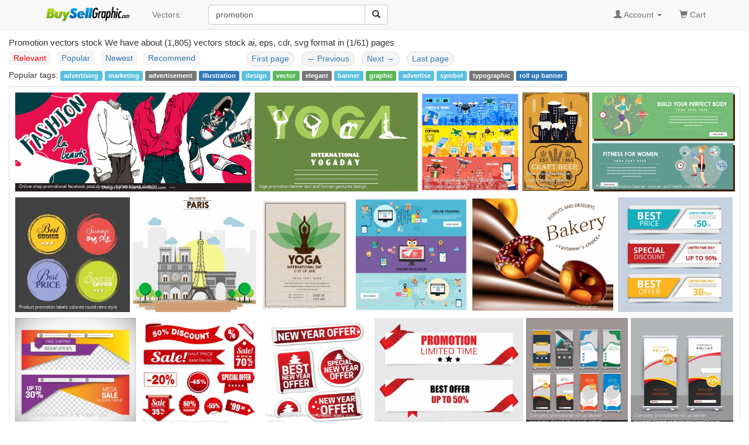

--- FILE ---
content_type: text/html; charset=UTF-8
request_url: https://buysellgraphic.com/vector-graphic/promotion.html
body_size: 7400
content:
<!DOCTYPE html>
<html lang="en">
<head>
<meta http-equiv="content-type" content="text/html; charset=UTF-8" >
<meta name="robots" content="index, follow">
<meta name="keywords" content="vector illustration of sale promotion label sets, sales promotion banners sets on 3d background, promotion, sales promotion banners on 3d modern style background, promotion brochure design with modern style, sales promotion banners free, business promotion, cleaning promotion advertisement housework icons" >
<meta name="description" content="Promotion vectors stock for free download. We have about (1,805) promotion vectors stock in ai, eps, cdr, svg format. vector illustration of sale promotion label sets, sales promotion banners sets on 3d background, promotion, sales promotion banners on 3d modern style background, promotion brochure design with modern style, sales promotion banners free, business promotion, cleaning promotion advertisement housework icons" >
<meta http-equiv="content-language" content="en" />    
<meta name="generator" content="all-free-download CMS">
<meta name="viewport" content="width=device-width, initial-scale=1, maximum-scale=1, user-scalable=no">
<link rel="icon" type="image/jpg" href="https://buysellgraphic.com/images/download_ico.jpg"  />
<title>Promotion vectors stock for free download about (1,805) vectors stock in ai, eps, cdr, svg format .</title>
<link href="/libs/bootstrap/css/bootstrap.min.css" rel="stylesheet">
<link rel="stylesheet" href="/libs/font-awesome/css/font-awesome.min.css">
<link rel="stylesheet" href="/libs/bootstrap-social.css">


<link href="/libs/styles.css" rel="stylesheet">
<script src="/libs/jquery.min.js"></script>
<script src="/libs/jquery.cookie.js"></script>

<script src='https://www.google.com/recaptcha/api.js'></script>

</head>
<body>
<script>
  (function(i,s,o,g,r,a,m){i['GoogleAnalyticsObject']=r;i[r]=i[r]||function(){
  (i[r].q=i[r].q||[]).push(arguments)},i[r].l=1*new Date();a=s.createElement(o),
  m=s.getElementsByTagName(o)[0];a.async=1;a.src=g;m.parentNode.insertBefore(a,m)
  })(window,document,'script','https://www.google-analytics.com/analytics.js','ga');

  ga('create', 'UA-81367721-1', 'auto');
  ga('send', 'pageview');

</script>


<body>

    <!-- Static navbar -->
    <nav class="navbar navbar-default navbar-static-top" style="margin-bottom: 8px;">
      <div class="container">
        <div class="navbar-header">
          <button type="button" class="navbar-toggle collapsed" data-toggle="collapse" data-target="#navbar" aria-expanded="false" aria-controls="navbar">
            <span class="sr-only">Toggle navigation</span>
            <span class="icon-bar"></span>
            <span class="icon-bar"></span>
            <span class="icon-bar"></span>
          </button>
          <a class="navbar-brand" style="padding-top: 8px;" href="/"><img src="/images/logo.png" height="30px"></a>
        </div>
        <div id="navbar" class="navbar-collapse collapse">
          
          <ul class="nav navbar-nav">

            <!--
            <li class="dropdown">
              <a href="#" class="dropdown-toggle" data-toggle="dropdown" role="button" aria-haspopup="true" aria-expanded="false">Graphics <span class="caret"></span></a>
              <ul class="dropdown-menu">
                <li><a href="/vector-graphic/">Vectors</a></li>
                <li role="separator" class="divider"></li>
                <li><a href="#">Photos</a></li>
                <li role="separator" class="divider"></li>
                <li><a href="#">Photoshop</a></li>
                <li role="separator" class="divider"></li>
                <li ><a href="#">Templates & Themes</a></li>
              </ul>
            </li>
            -->
            <li><a href="/vector-graphic/">Vectors: </a></li>

          </ul>
          
        <div class="col-sm-3 col-md-3 pull-left">

        <form class="navbar-form">
          <div class="form-group" >
          <div class="input-group" >
            <input category="vector-graphic" value="promotion" type="text" class="form-control search_box" placeholder="Search vectors stock" name="q" id="q">
            <div class="input-group-btn">
              <button class="btn btn-default" type="submit" id= "search_button" ><i class="glyphicon glyphicon-search"></i></button>
            </div>
          </div>
          </div>
        </form>


 
        </div>
        

          <ul class="nav navbar-nav navbar-right">

          
            <li class="dropdown">
            <a href="#" class="dropdown-toggle" data-toggle="dropdown" role="button" aria-haspopup="true" aria-expanded="false"><span class="glyphicon glyphicon-user" aria-hidden="true"></span>
            
            Account
           <span class="caret"></span></a>
            <ul class="dropdown-menu">
              <li><a href="/account/dashboard.html">Dashboard</a></li>
              <li role="separator" class="divider"></li>

              <li><a href="/account/upload.html">Upload your graphics</a></li>
              <li role="separator" class="divider"></li>

              <li ><a href="/account/my_vector.html">Your graphics</a></li>
              <li role="separator" class="divider"></li>

              <li><a href="/account/order/">Order history</a></li>
              <li role="separator" class="divider"></li>  

              <li><a href="/account/sale/">Sale history</a></li>
              <li role="separator" class="divider"></li>  

              <li><a href="/account/setting.html">Setting</a></li>
              <li role="separator" class="divider"></li>

              <li><a href="/account/cash_out.html">Cash out</a></li>
              <li role="separator" class="divider"></li>

              <li><a href="/account/logout.html">Logout</a></li>

            </ul>
            </li> 
            <li ><a href="/cart/your_cart.html"><span class="glyphicon glyphicon-shopping-cart" aria-hidden="true"></span> Cart <span class="sr-only"></span></a></li>
            <li>&nbsp;</li>
          </ul>
        </div><!--/.nav-collapse -->
      </div>
    </nav>


    <div class="container-fluid">

      <!-- Main component for a primary marketing message or call to action -->
      <!--
      <div class="jumbotron">
        <h1>Navbar example</h1>
        <p>This example is a quick exercise to illustrate how the default, static and fixed to top navbar work. It includes the responsive CSS and HTML, so it also adapts to your viewport and device.</p>
        <p>To see the difference between static and fixed top navbars, just scroll.</p>
        <p>
          <a class="btn btn-lg btn-primary" href="../../components/#navbar" role="button">View navbar docs &raquo;</a>
        </p>
      </div>
      -->



	



<style type="text/css">
.imgcontainer {
  padding: 10px 0px 10px 10px;

}

.img_center {
    display: block;
    margin: 0 auto;
}


/* clearfix */
.imgcontainer:before,
.imgcontainer:after {
    content: "";
    display: table;
}
.imgcontainer:after {
    clear: both;
}

.item {
  position:relative;    
	float: left;
  margin-bottom: 10px; 
}
.item img {
  max-width: 100%;
  max-height: 100%;
  vertical-align: bottom;
}

.item span{
	z-index:3;
	position:absolute;
	bottom: 3px;	
	margin-right: 20px;
	left:6px;
	color: #cccccc;
	font-size:8px;
}



.item span.next_page{
  z-index:3;
  position:absolute;
  bottom: 88px;  
  margin-right: 20px;
  left:36px;
  color: #888888;
  font-size:18px;
}

.first-item {
  clear: both;
}
/* remove margin bottom on last row */
.last-row, .last-row ~ .item {
  margin-bottom: 0;
}
.relate_search{
    padding: 3px 8px 3px 0px;
}

/* tab color */

.nav-pills>li>a {
  background-color: #f5f5f5; 
  padding:2px 8px 2px 8px;
  margin-right: 8px;
}

.pager>li>a {
  background-color: #f5f5f5; 
  padding:1px 8px 2px 8px;
  margin-right: 8px;
}

.pager {
  padding:1px 3px 2px 3px;
  margin-right: 8px;
}

/* active tab color */
.nav-pills>li.active>a, .nav-pills>li.active>a:hover, .nav-pills>li.active>a:focus {
  background-color: #cccccc;
}

/* hover tab color */
.nav-pills>li>a:hover {
  background-color: #cccccc;
  color: red;
}
.red{
  color: red;
  background-color: #cccccc;
}

h1{
  font-size: 15px;
  margin: 6px;
  margin-left: 0px;
  padding-left: 0px;
}
</style>

<h1>Promotion vectors stock We have about (1,805) vectors stock ai, eps, cdr, svg format  in (1/61) pages </h1>
<div class="row">
    <div style="float:left;margin-left:15px;" >
    <ul class="nav nav-pills" style="padding:0px;">
        <li><a class="active red" href="/vector-graphic/promotion.html">Relevant</a></li>
        <li><a  href="/vector-graphic/promotion_sort_by_popular.html">Popular</a></li>
        <li><a  href="/vector-graphic/promotion_sort_by_newest.html">Newest</a></li>
        <li><a  href="/vector-graphic/promotion_sort_by_recommend.html">Recommend</a></li>
    </ul>
    </div>
    <div style="float:left;margin-left:68px;">

    <nav>  
      <ul class="pager" style="margin:0px;">
          <li><a href="/vector-graphic/promotion.html">First page</a></li>
          <li><a href="#"><span aria-hidden="true">&larr;</span> Previous</a></li>
          <li><a href="/vector-graphic/promotion_page_2.html">Next <span aria-hidden="true">&rarr;</span></a></li>
          <li><a href="/vector-graphic/promotion_page_61.html">Last page</a></li>
      </ul>
    </nav>

    </div>    
</div>

<div class="relate_search" >Popular tags: <a class='tag' href=/vector-graphic/advertising.html><span class='label label-info'>advertising</span></a> <a class='tag' href=/vector-graphic/marketing.html><span class='label label-info'>marketing</span></a> <a class='tag' href=/vector-graphic/advertisement.html><span class='label label-default'>advertisement</span></a> <a class='tag' href=/vector-graphic/illustration.html><span class='label label-primary'>illustration</span></a> <a class='tag' href=/vector-graphic/design.html><span class='label label-info'>design</span></a> <a class='tag' href=/vector-graphic/vector.html><span class='label label-success'>vector</span></a> <a class='tag' href=/vector-graphic/elegant.html><span class='label label-default'>elegant</span></a> <a class='tag' href=/vector-graphic/banner.html><span class='label label-info'>banner</span></a> <a class='tag' href=/vector-graphic/graphic.html><span class='label label-success'>graphic</span></a> <a class='tag' href=/vector-graphic/advertise.html><span class='label label-info'>advertise</span></a> <a class='tag' href=/vector-graphic/symbol.html><span class='label label-info'>symbol</span></a> <a class='tag' href=/vector-graphic/typographic.html><span class='label label-default'>typographic</span></a> <a class='tag' href=/vector-graphic/roll-up-banner.html><span class='label label-primary'>roll up banner</span></a> </div> 
<ads_upper_search_result></ads_upper_search_result>



<div class="well well-sm" style="background:#ffffff;padding:0px;margin-top:6px;">
<div class="imgcontainer">
  
		<div class="item" >
		<a href="/vector-graphic/download/online_shop_promotional_facebook_post_dynamic_clothes_shoes_sketch_54842.html">
		<img class="img-responsive" alt="online shop promotional facebook post dynamic clothes shoes sketch" width="479px" height="200px"  src="https://buysellgraphic.com/images/graphic_preview/thumb/online_shop_promotional_facebook_post_dynamic_clothes_shoes_sketch_54842.jpg">
		</a>
		<a href="/vector-graphic/download/online_shop_promotional_facebook_post_dynamic_clothes_shoes_sketch_54842.html">
		<span align=left >Online shop promotional facebook post dynamic clothes shoes sketch</span></a>
		</div>
		
		<div class="item" >
		<a href="/vector-graphic/download/yoga_promotion_banner_text_and_human_gestures_design_28535.html">
		<img class="img-responsive" alt="yoga promotion banner text and human gestures design" width="330px" height="200px"  src="https://buysellgraphic.com/images/graphic_preview/thumb/yoga_promotion_banner_text_and_human_gestures_design_28535.jpg">
		</a>
		<a href="/vector-graphic/download/yoga_promotion_banner_text_and_human_gestures_design_28535.html">
		<span align=left >Yoga promotion banner text and human gestures design</span></a>
		</div>
		
		<div class="item" >
		<a href="/vector-graphic/download/drones_promotion_banners_illustration_with_application_concepts_27398.html">
		<img class="img-responsive" alt="drones promotion banners illustration with application concepts" width="200px" height="200px"  src="https://buysellgraphic.com/images/graphic_preview/thumb/drones_promotion_banners_illustration_with_application_concepts_27398.jpg">
		</a>
		<a href="/vector-graphic/download/drones_promotion_banners_illustration_with_application_concepts_27398.html">
		<span align=left >Drones promotion banners illustration with application concepts</span></a>
		</div>
		
		<div class="item" >
		<a href="/vector-graphic/download/beer_promotion_banner_classical_decor_black_glass_icons_32040.html">
		<img class="img-responsive" alt="beer promotion banner classical decor black glass icons" width="136px" height="200px"  src="https://buysellgraphic.com/images/graphic_preview/thumb/beer_promotion_banner_classical_decor_black_glass_icons_32040.jpg">
		</a>
		<a href="/vector-graphic/download/beer_promotion_banner_classical_decor_black_glass_icons_32040.html">
		<span align=left >Beer promotion banner classical decor black glass icons</span></a>
		</div>
		
		<div class="item" >
		<a href="/vector-graphic/download/fitness_promotion_banner_woman_and_health_icons_decoration_28945.html">
		<img class="img-responsive" alt="fitness promotion banner woman and health icons decoration" width="288px" height="200px"  src="https://buysellgraphic.com/images/graphic_preview/thumb/fitness_promotion_banner_woman_and_health_icons_decoration_28945.jpg">
		</a>
		<a href="/vector-graphic/download/fitness_promotion_banner_woman_and_health_icons_decoration_28945.html">
		<span align=left >Fitness promotion banner woman and health icons decoration</span></a>
		</div>
		
		<div class="item" >
		<a href="/vector-graphic/download/product_promotion_labels_colored_round_retro_style_28796.html">
		<img class="img-responsive" alt="product promotion labels colored round retro style" width="200px" height="200px"  src="https://buysellgraphic.com/images/graphic_preview/thumb/product_promotion_labels_colored_round_retro_style_28796.jpg">
		</a>
		<a href="/vector-graphic/download/product_promotion_labels_colored_round_retro_style_28796.html">
		<span align=left >Product promotion labels colored round retro style</span></a>
		</div>
		
		<div class="item" >
		<a href="/vector-graphic/download/paris_promotion_banner_reputable_destinations_collection_28200.html">
		<img class="img-responsive" alt="paris promotion banner reputable destinations collection" width="216px" height="200px"  src="https://buysellgraphic.com/images/graphic_preview/thumb/paris_promotion_banner_reputable_destinations_collection_28200.jpg">
		</a>
		<a href="/vector-graphic/download/paris_promotion_banner_reputable_destinations_collection_28200.html">
		<span align=left >Paris promotion banner reputable destinations collection</span></a>
		</div>
		
		<div class="item" >
		<a href="/vector-graphic/download/yoga_promotion_banner_design_with_practicing_woman_silhouette_27530.html">
		<img class="img-responsive" alt="yoga promotion banner design with practicing woman silhouette" width="160px" height="200px"  src="https://buysellgraphic.com/images/graphic_preview/thumb/yoga_promotion_banner_design_with_practicing_woman_silhouette_27530.jpg">
		</a>
		<a href="/vector-graphic/download/yoga_promotion_banner_design_with_practicing_woman_silhouette_27530.html">
		<span align=left >Yoga promotion banner design with practicing woman silhouette</span></a>
		</div>
		
		<div class="item" >
		<a href="/vector-graphic/download/online_training_promotion_web_design_in_horizontal_style_27286.html">
		<img class="img-responsive" alt="online training promotion web design in horizontal style" width="199px" height="200px"  src="https://buysellgraphic.com/images/graphic_preview/thumb/online_training_promotion_web_design_in_horizontal_style_27286.jpg">
		</a>
		<a href="/vector-graphic/download/online_training_promotion_web_design_in_horizontal_style_27286.html">
		<span align=left >Online training promotion web design in horizontal style</span></a>
		</div>
		
		<div class="item" >
		<a href="/vector-graphic/download/bakery_promotion_design_with_donuts_and_chocolate_illustration_26539.html">
		<img class="img-responsive" alt="bakery promotion design with donuts and chocolate illustration" width="252px" height="200px"  src="https://buysellgraphic.com/images/graphic_preview/thumb/bakery_promotion_design_with_donuts_and_chocolate_illustration_26539.jpg">
		</a>
		<a href="/vector-graphic/download/bakery_promotion_design_with_donuts_and_chocolate_illustration_26539.html">
		<span align=left >Bakery promotion design with donuts and chocolate illustration</span></a>
		</div>
		
		<div class="item" >
		<a href="/vector-graphic/download/sales_promotion_banners_sets_on_3d_background_26256.html">
		<img class="img-responsive" alt="sales promotion banners sets on 3d background" width="200px" height="200px"  src="https://buysellgraphic.com/images/graphic_preview/thumb/sales_promotion_banners_sets_on_3d_background_26256.jpg">
		</a>
		<a href="/vector-graphic/download/sales_promotion_banners_sets_on_3d_background_26256.html">
		<span align=left >Sales promotion banners sets on 3d background</span></a>
		</div>
		
		<div class="item" >
		<a href="/vector-graphic/download/sales_promotion_banners_on_3d_modern_style_background_26027.html">
		<img class="img-responsive" alt="sales promotion banners on 3d modern style background" width="222px" height="200px"  src="https://buysellgraphic.com/images/graphic_preview/thumb/sales_promotion_banners_on_3d_modern_style_background_26027.jpg">
		</a>
		<a href="/vector-graphic/download/sales_promotion_banners_on_3d_modern_style_background_26027.html">
		<span align=left >Sales promotion banners on 3d modern style background</span></a>
		</div>
		
		<div class="item" >
		<a href="/vector-graphic/download/red_shaped_sets_of_sales_promotion_banners_25974.html">
		<img class="img-responsive" alt="red shaped sets of sales promotion banners" width="223px" height="200px"  src="https://buysellgraphic.com/images/graphic_preview/thumb/red_shaped_sets_of_sales_promotion_banners_25974.jpg">
		</a>
		<a href="/vector-graphic/download/red_shaped_sets_of_sales_promotion_banners_25974.html">
		<span align=left >Red shaped sets of sales promotion banners</span></a>
		</div>
		
		<div class="item" >
		<a href="/vector-graphic/download/new_year_sale_promotion_shaped_labels_icons_collection_25786.html">
		<img class="img-responsive" alt="new year sale promotion shaped labels icons collection" width="200px" height="200px"  src="https://buysellgraphic.com/images/graphic_preview/thumb/new_year_sale_promotion_shaped_labels_icons_collection_25786.jpg">
		</a>
		<a href="/vector-graphic/download/new_year_sale_promotion_shaped_labels_icons_collection_25786.html">
		<span align=left >New year sale promotion shaped labels icons collection</span></a>
		</div>
		
		<div class="item" >
		<a href="/vector-graphic/download/promotion_banner_with_red_ribbon_25173.html">
		<img class="img-responsive" alt="promotion banner with red ribbon" width="274px" height="200px"  src="https://buysellgraphic.com/images/graphic_preview/thumb/promotion_banner_with_red_ribbon_25173.jpg">
		</a>
		<a href="/vector-graphic/download/promotion_banner_with_red_ribbon_25173.html">
		<span align=left >Promotion banner with red ribbon</span></a>
		</div>
		
		<div class="item" >
		<a href="/vector-graphic/download/company_promotional_roll_up_banner_templates_elegant_checkered_vertical_70432.html">
		<img class="img-responsive" alt="company promotional roll up banner templates elegant checkered vertical" width="188px" height="200px"  src="https://buysellgraphic.com/images/graphic_preview/thumb/company_promotional_roll_up_banner_templates_elegant_checkered_vertical_70432.jpg">
		</a>
		<a href="/vector-graphic/download/company_promotional_roll_up_banner_templates_elegant_checkered_vertical_70432.html">
		<span align=left >Company promotional roll up banner templates elegant checkered vertical</span></a>
		</div>
		
		<div class="item" >
		<a href="/vector-graphic/download/company_promotional_roll_up_banner_template_elegant_contrast_checkered_curves_70380.html">
		<img class="img-responsive" alt="company promotional roll up banner template elegant contrast checkered curves" width="188px" height="200px"  src="https://buysellgraphic.com/images/graphic_preview/thumb/company_promotional_roll_up_banner_template_elegant_contrast_checkered_curves_70380.jpg">
		</a>
		<a href="/vector-graphic/download/company_promotional_roll_up_banner_template_elegant_contrast_checkered_curves_70380.html">
		<span align=left >Company promotional roll up banner template elegant contrast checkered curves</span></a>
		</div>
		
		<div class="item" >
		<a href="/vector-graphic/download/company_promotional_roll_up_banner_templates_elegant_checkered_circle_70379.html">
		<img class="img-responsive" alt="company promotional roll up banner templates elegant checkered circle" width="188px" height="200px"  src="https://buysellgraphic.com/images/graphic_preview/thumb/company_promotional_roll_up_banner_templates_elegant_checkered_circle_70379.jpg">
		</a>
		<a href="/vector-graphic/download/company_promotional_roll_up_banner_templates_elegant_checkered_circle_70379.html">
		<span align=left >Company promotional roll up banner templates elegant checkered circle</span></a>
		</div>
		
		<div class="item" >
		<a href="/vector-graphic/download/company_promotional_roll_up_banner_templates_modern_contrast_geometry_70378.html">
		<img class="img-responsive" alt="company promotional roll up banner templates modern contrast geometry" width="188px" height="200px"  src="https://buysellgraphic.com/images/graphic_preview/thumb/company_promotional_roll_up_banner_templates_modern_contrast_geometry_70378.jpg">
		</a>
		<a href="/vector-graphic/download/company_promotional_roll_up_banner_templates_modern_contrast_geometry_70378.html">
		<span align=left >Company promotional roll up banner templates modern contrast geometry</span></a>
		</div>
		
		<div class="item" >
		<a href="/vector-graphic/download/company_promotional_roll_up_banner_templates_elegant_checkered_curves_70377.html">
		<img class="img-responsive" alt="company promotional roll up banner templates elegant checkered curves" width="188px" height="200px"  src="https://buysellgraphic.com/images/graphic_preview/thumb/company_promotional_roll_up_banner_templates_elegant_checkered_curves_70377.jpg">
		</a>
		<a href="/vector-graphic/download/company_promotional_roll_up_banner_templates_elegant_checkered_curves_70377.html">
		<span align=left >Company promotional roll up banner templates elegant checkered curves</span></a>
		</div>
		
		<div class="item" >
		<a href="/vector-graphic/download/company_promotional_roll_up_banner_templates_elegant_checkered_curves_geometry_70376.html">
		<img class="img-responsive" alt="company promotional roll up banner templates elegant checkered curves geometry" width="188px" height="200px"  src="https://buysellgraphic.com/images/graphic_preview/thumb/company_promotional_roll_up_banner_templates_elegant_checkered_curves_geometry_70376.jpg">
		</a>
		<a href="/vector-graphic/download/company_promotional_roll_up_banner_templates_elegant_checkered_curves_geometry_70376.html">
		<span align=left >Company promotional roll up banner templates elegant checkered curves geometry</span></a>
		</div>
		
		<div class="item" >
		<a href="/vector-graphic/download/winter_sale_promotion_banners_collection_elegant_xmas_decor_68576.html">
		<img class="img-responsive" alt="winter sale promotion banners collection elegant xmas decor" width="273px" height="200px"  src="https://buysellgraphic.com/images/graphic_preview/thumb/winter_sale_promotion_banners_collection_elegant_xmas_decor_68576.jpg">
		</a>
		<a href="/vector-graphic/download/winter_sale_promotion_banners_collection_elegant_xmas_decor_68576.html">
		<span align=left >Winter sale promotion banners collection elegant xmas decor</span></a>
		</div>
		
		<div class="item" >
		<a href="/vector-graphic/download/company_promotional_roll_up_banner_template_elegant_geometric_checkered_65335.html">
		<img class="img-responsive" alt="company promotional roll up banner template elegant geometric checkered" width="187px" height="200px"  src="https://buysellgraphic.com/images/graphic_preview/thumb/company_promotional_roll_up_banner_template_elegant_geometric_checkered_65335.jpg">
		</a>
		<a href="/vector-graphic/download/company_promotional_roll_up_banner_template_elegant_geometric_checkered_65335.html">
		<span align=left >Company promotional roll up banner template elegant geometric checkered</span></a>
		</div>
		
		<div class="item" >
		<a href="/vector-graphic/download/digital_promotion_design_elements_announcing_woman_phone_screen_speech_bubbles_cartoon_sketch_61400.html">
		<img class="img-responsive" alt="digital promotion design elements announcing woman phone screen speech bubbles cartoon sketch" width="200px" height="200px"  src="https://buysellgraphic.com/images/graphic_preview/thumb/digital_promotion_design_elements_announcing_woman_phone_screen_speech_bubbles_cartoon_sketch_61400.jpg">
		</a>
		<a href="/vector-graphic/download/digital_promotion_design_elements_announcing_woman_phone_screen_speech_bubbles_cartoon_sketch_61400.html">
		<span align=left >Digital promotion design elements announcing woman phone screen speech bubbles cartoon sketch</span></a>
		</div>
		
		<div class="item" >
		<a href="/vector-graphic/download/online_promotion_poster_template_dynamic_man_announcing_phone_screen_present_boxes_ketch_cartoon_design_61399.html">
		<img class="img-responsive" alt="online promotion poster template, dynamic man announcing phone screen present boxes ketch cartoon design" width="200px" height="200px"  src="https://buysellgraphic.com/images/graphic_preview/thumb/online_promotion_poster_template_dynamic_man_announcing_phone_screen_present_boxes_ketch_cartoon_design_61399.jpg">
		</a>
		<a href="/vector-graphic/download/online_promotion_poster_template_dynamic_man_announcing_phone_screen_present_boxes_ketch_cartoon_design_61399.html">
		<span align=left >Online promotion poster template, dynamic man announcing phone screen present boxes ketch cartoon design</span></a>
		</div>
		
		<div class="item" >
		<a href="/vector-graphic/download/social_network_promotion_design_elements_influencer_megaphone_computer_screen_sketch_cartoon_design_61398.html">
		<img class="img-responsive" alt="social network promotion design elements influencer megaphone computer screen sketch cartoon design" width="200px" height="200px"  src="https://buysellgraphic.com/images/graphic_preview/thumb/social_network_promotion_design_elements_influencer_megaphone_computer_screen_sketch_cartoon_design_61398.jpg">
		</a>
		<a href="/vector-graphic/download/social_network_promotion_design_elements_influencer_megaphone_computer_screen_sketch_cartoon_design_61398.html">
		<span align=left >Social network promotion design elements influencer megaphone computer screen sketch cartoon design</span></a>
		</div>
		
		<div class="item" >
		<a href="/vector-graphic/download/logo_golf_cpn_promotion_girls_template_flat_dynamic_golfer_texts_decor_60234.html">
		<img class="img-responsive" alt="logo golf cpn promotion girls template flat dynamic golfer texts decor" width="187px" height="200px"  src="https://buysellgraphic.com/images/graphic_preview/thumb/logo_golf_cpn_promotion_girls_template_flat_dynamic_golfer_texts_decor_60234.jpg">
		</a>
		<a href="/vector-graphic/download/logo_golf_cpn_promotion_girls_template_flat_dynamic_golfer_texts_decor_60234.html">
		<span align=left >Logo golf cpn promotion girls template flat dynamic golfer texts decor</span></a>
		</div>
		
		<div class="item" >
		<a href="/vector-graphic/download/logo_golf_cpn_promotion_girls_template_dynamic_silhouette_lady_golfer_sketch_60233.html">
		<img class="img-responsive" alt="logo golf cpn promotion girls template dynamic silhouette lady golfer sketch" width="187px" height="200px"  src="https://buysellgraphic.com/images/graphic_preview/thumb/logo_golf_cpn_promotion_girls_template_dynamic_silhouette_lady_golfer_sketch_60233.jpg">
		</a>
		<a href="/vector-graphic/download/logo_golf_cpn_promotion_girls_template_dynamic_silhouette_lady_golfer_sketch_60233.html">
		<span align=left >Logo golf cpn promotion girls template dynamic silhouette lady golfer sketch</span></a>
		</div>
		
		<div class="item" >
		<a href="/vector-graphic/download/logo_golf_cpn_promotion_girls_template_silhouette_dynamic_golfer_texts_decor_60232.html">
		<img class="img-responsive" alt="logo golf cpn promotion girls template silhouette dynamic golfer texts decor" width="187px" height="200px"  src="https://buysellgraphic.com/images/graphic_preview/thumb/logo_golf_cpn_promotion_girls_template_silhouette_dynamic_golfer_texts_decor_60232.jpg">
		</a>
		<a href="/vector-graphic/download/logo_golf_cpn_promotion_girls_template_silhouette_dynamic_golfer_texts_decor_60232.html">
		<span align=left >Logo golf cpn promotion girls template silhouette dynamic golfer texts decor</span></a>
		</div>
		
		<div class="item" >
		<a href="/vector-graphic/download/logo_golf_cpn_promotion_girls_template_flat_golf_course_texts_sketch_60231.html">
		<img class="img-responsive" alt="logo golf cpn promotion girls template flat golf course texts sketch" width="187px" height="200px"  src="https://buysellgraphic.com/images/graphic_preview/thumb/logo_golf_cpn_promotion_girls_template_flat_golf_course_texts_sketch_60231.jpg">
		</a>
		<a href="/vector-graphic/download/logo_golf_cpn_promotion_girls_template_flat_golf_course_texts_sketch_60231.html">
		<span align=left >Logo golf cpn promotion girls template flat golf course texts sketch</span></a>
		</div>
		
</div>
</div>

<center>
<div style="padding:0px 0px 13px 0px;">
  

    <nav>
      <ul class="pagination pagination-lg">
    <li><A class="active" style="background-color:#337AB7;color:white;" href = "/vector-graphic/promotion_page_1.html" >1</A></li><li><A href = "/vector-graphic/promotion_page_2.html" >2</A></li><li><A href = "/vector-graphic/promotion_page_3.html" >3</A></li><li><A href = "/vector-graphic/promotion_page_4.html" >4</A></li><li><A href = "/vector-graphic/promotion_page_5.html" >5</A></li><li><A href = "/vector-graphic/promotion_page_6.html" >6</A></li><li><A href = "/vector-graphic/promotion_page_61.html" >Last page</A></li>
      </ul>
    </nav>    
    </div>
</center>

<div class="well well-sm" style="background:#ffffff;">
<div style="line-height:30px;" class="align-center" >

		<a class="popular_search_link" href="/vector-graphic/vector-illustration-of-sale-promotion-label-sets.html"><span class="label label-primary" >vector illustration of sale promotion label sets</span></a>
		
		<a class="popular_search_link" href="/vector-graphic/sales-promotion-banners-sets-on-3d-background.html"><span class="label label-info" >sales promotion banners sets on 3d background</span></a>
		
		<a class="popular_search_link" href="/vector-graphic/promotion.html"><span class="label label-default" >promotion</span></a>
		
		<a class="popular_search_link" href="/vector-graphic/sales-promotion-banners-on-3d-modern-style-background.html"><span class="label label-primary" >sales promotion banners on 3d modern style background</span></a>
		
		<a class="popular_search_link" href="/vector-graphic/promotion-brochure-design-with-modern-style.html"><span class="label label-danger" >promotion brochure design with modern style</span></a>
		
		<a class="popular_search_link" href="/vector-graphic/sales-promotion-banners-free.html"><span class="label label-warning" >sales promotion banners free</span></a>
		
		<a class="popular_search_link" href="/vector-graphic/business-promotion.html"><span class="label label-default" >business promotion</span></a>
		
		<a class="popular_search_link" href="/vector-graphic/cleaning-promotion-advertisement-housework-icons.html"><span class="label label-success" >cleaning promotion advertisement housework icons</span></a>
		
		<a class="popular_search_link" href="/vector-graphic/dental-promotion-banner-cute-stylized-teeth-icons.html"><span class="label label-warning" >dental promotion banner cute stylized teeth icons</span></a>
		
		<a class="popular_search_link" href="/vector-graphic/product-promotion-labels.html"><span class="label label-danger" >product promotion labels</span></a>
		
		<a class="popular_search_link" href="/vector-graphic/promotional-poster.html"><span class="label label-default" >promotional poster</span></a>
		
		<a class="popular_search_link" href="/vector-graphic/price-reduced-promotion-labels.html"><span class="label label-info" >price reduced promotion labels</span></a>
		
		<a class="popular_search_link" href="/vector-graphic/sales-promotion.html"><span class="label label-danger" >sales promotion</span></a>
		
		<a class="popular_search_link" href="/vector-graphic/website-promotion-banners.html"><span class="label label-info" >website promotion banners</span></a>
		
		<a class="popular_search_link" href="/vector-graphic/promotion-banner.html"><span class="label label-info" >promotion banner</span></a>
		
		<a class="popular_search_link" href="/vector-graphic/promotional.html"><span class="label label-info" >promotional</span></a>
		
		<a class="popular_search_link" href="/vector-graphic/sales-promotion-banners.html"><span class="label label-primary" >sales promotion banners</span></a>
		
		<a class="popular_search_link" href="/vector-graphic/promotion-banners.html"><span class="label label-warning" >promotion banners</span></a>
		
		<a class="popular_search_link" href="/vector-graphic/promotion-banners-blue.html"><span class="label label-warning" >promotion banners blue</span></a>
		
		<a class="popular_search_link" href="/vector-graphic/promotional-advertising.html"><span class="label label-primary" >promotional advertising</span></a>
		
		<a class="popular_search_link" href="/vector-graphic/promotion-flyer.html"><span class="label label-warning" >promotion flyer</span></a>
		
		<a class="popular_search_link" href="/vector-graphic/organic-milk-promotion-banner.html"><span class="label label-default" >organic milk promotion banner</span></a>
		
		<a class="popular_search_link" href="/vector-graphic/promotion-poster.html"><span class="label label-default" >promotion poster</span></a>
		
		<a class="popular_search_link" href="/vector-graphic/promote.html"><span class="label label-default" >promote</span></a>
		
		<a class="popular_search_link" href="/vector-graphic/promoting.html"><span class="label label-info" >promoting</span></a>
		
		<a class="popular_search_link" href="/vector-graphic/website-promotion.html"><span class="label label-success" >website promotion</span></a>
		
		<a class="popular_search_link" href="/vector-graphic/digital-promotion.html"><span class="label label-primary" >digital promotion</span></a>
		
		<a class="popular_search_link" href="/vector-graphic/poster-promotion.html"><span class="label label-info" >poster promotion</span></a>
		
		<a class="popular_search_link" href="/vector-graphic/promotional-elements.html"><span class="label label-default" >promotional elements</span></a>
		
		<a class="popular_search_link" href="/vector-graphic/milk-promotion-banner.html"><span class="label label-info" >milk promotion banner</span></a>
		
		<a class="popular_search_link" href="/vector-graphic/offers-promotion.html"><span class="label label-info" >offers promotion</span></a>
		
		<a class="popular_search_link" href="/vector-graphic/promoting-new.html"><span class="label label-success" >promoting new</span></a>
		
		<a class="popular_search_link" href="/vector-graphic/promotion-flyers.html"><span class="label label-default" >promotion flyers</span></a>
		</div>
</div>

<script src="/libs/jquery.row-grid.js" ></script>
<script type="text/javascript">
$(document).ready(function() {
  var options = {minMargin: 5, maxMargin: 15, itemSelector: ".item", firstItemClass: "first-item"};
  $(".imgcontainer").rowGrid(options);

});

</script>

<script type="text/javascript">
var ss_ads_count =  ;
</script>

<script src="/libs/shutterstock_adv.js" ></script>

<script type="text/javascript">
$.cookie('search_page', window.location, { path: '/' });
</script>



</div> <!-- /container -->


<footer class="footer-distributed">

  <div class="footer-right">

    <a href="#"><i class="fa fa-facebook"></i></a>
    <a href="#"><i class="fa fa-twitter"></i></a>
    <a href="#"><i class="fa fa-linkedin"></i></a>
    <a href="#"><i class="fa fa-github"></i></a>

  </div>

  <div class="footer-left">

    <p class="footer-links">
    <a href="/pages/about.html">About</a> . 
    <a href="/pages/term.html">Terms</a> . 
    <a href="/pages/privacy.html">Privacy Policy</a> . 
    <a href="/pages/licence.html">Licence information</a> . 
    <a href="/pages/contact.html">Contact</a> 
    </p>

    <p>BuySellGraphic.com 2016</p>
  </div>

</footer>


<script src="/libs/bootstrap/js/bootstrap.min.js"></script>
<script src="/libs/js_script.js"></script>
<script src="/libs/phpjs.php"></script>

<script type="text/javascript">
$("#search_button").click(function(){
    keyword = $.trim($("#q").val());
    category = $.trim($("#q").attr("category"));
    keyword = keyword.replace(/[^a-z0-9\s]/gi, '').replace(/\s\s+/g, ' ').replace(/[_\s]/g, '-').toLowerCase();
    if(keyword.length > 1) window.location="/"+category+"/"+keyword+".html";
    return false;
});  
</script>

<time 18-01-2026 02:15:16  ></time>
</body>
</html>




--- FILE ---
content_type: application/javascript
request_url: https://buysellgraphic.com/libs/shutterstock_adv.js
body_size: 648
content:

keyword = $.trim($("#q").val());
category = $.trim($("#q").attr("category"));
keyword = keyword.replace(/[^a-z0-9\s]/gi, '').replace(/\s\s+/g, ' ').replace(/[_\s]/g, ' ').toLowerCase();

var url = "http://adv.all-free-download.com/shutterstockv2.php?q="+encodeURIComponent(keyword)+"&c="+category+"&n="+ss_ads_count;
var success = function(data){
    /* parse JSON */
    /* loop through array */

    var v_start  = randomIntFromInterval(1,data.imgs.length-ss_ads_count);
    //alert(v_start);

    for (var index = 0; index < ss_ads_count; index++) {
      d = data.imgs[index+v_start];
      $("#a_img_shutterstock_ads_"+index).attr("href","http://shutterstock.7eer.net/c/38874/43068/1305?u="+d.url);
      $("#a_text_shutterstock_ads_"+index).attr("href","http://shutterstock.7eer.net/c/38874/43068/1305?u="+d.url);
      $("#img_shutterstock_ads_"+index).attr("src",d.src);
      $("#img_shutterstock_ads_"+index).attr("width",Math.round((200*d.width)/d.height));
      $("#img_shutterstock_ads_"+index).attr("height","200");
    }

    $(".ad").html('Advertising');

    $(".imgcontainer").rowGrid("appended");


};

$.ajax({
  type: 'GET',   
  url: url,
  data:{todo:"jsonp"},
  dataType: "jsonp",
  crossDomain: true,         
  cache:false,
  success: success,
  error:function(jqXHR, textStatus, errorThrown){
    //alert(errorThrown);
  }
});

function randomIntFromInterval(min,max)
{
    return Math.floor(Math.random()*(max-min+1)+min);
}
